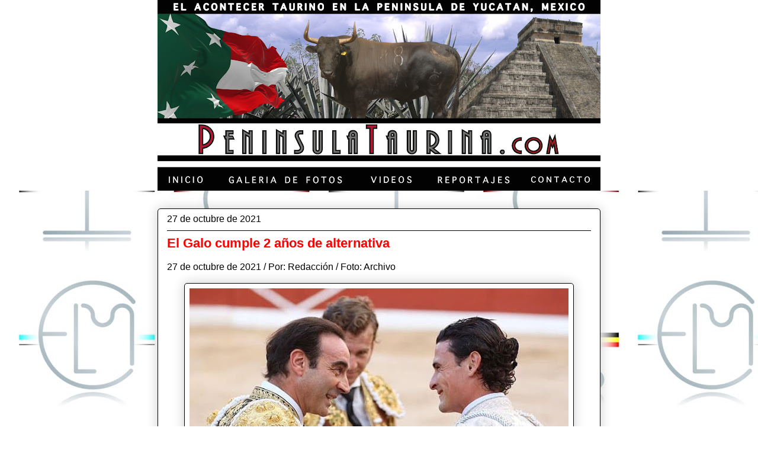

--- FILE ---
content_type: text/html; charset=UTF-8
request_url: http://www.peninsulataurina.com/2021/10/el-galo-cumple-2-anos-de-alternativa.html
body_size: 14241
content:
<!DOCTYPE html>
<html class='v2' dir='ltr' lang='es' xmlns='http://www.w3.org/1999/xhtml' xmlns:b='http://www.google.com/2005/gml/b' xmlns:data='http://www.google.com/2005/gml/data' xmlns:expr='http://www.google.com/2005/gml/expr'>
<head>
<link href='https://www.blogger.com/static/v1/widgets/335934321-css_bundle_v2.css' rel='stylesheet' type='text/css'/>
<meta content='width=1100' name='viewport'/>
<meta content='text/html; charset=UTF-8' http-equiv='Content-Type'/>
<meta content='blogger' name='generator'/>
<link href='http://www.peninsulataurina.com/favicon.ico' rel='icon' type='image/x-icon'/>
<link href='http://www.peninsulataurina.com/2021/10/el-galo-cumple-2-anos-de-alternativa.html' rel='canonical'/>
<!--Can't find substitution for tag [blog.ieCssRetrofitLinks]-->
<link href='https://blogger.googleusercontent.com/img/b/R29vZ2xl/AVvXsEiWiifO7pKgyJWCRE4SaZDRfeYlFl_20oi0aWpmfMozhf6faHLxiaH79uG7ZGTlwwnAROlE6ksNDiZJxMaarDOkcshyv4cvgiZmZw6MqNxINxnwWPZe1RPO3ENxrrE1H93NllXy4EtYlLg/w640-h480/el+galo+700x525+fd.jpg' rel='image_src'/>
<meta content='http://www.peninsulataurina.com/2021/10/el-galo-cumple-2-anos-de-alternativa.html' property='og:url'/>
<meta content='El Galo cumple 2 años de alternativa ' property='og:title'/>
<meta content='27 de octubre de 2021 / Por: Redacción / Foto: Archivo  Hoy se cumple el aniversario número 2 de la alternativa del matador yucateco André L...' property='og:description'/>
<meta content='https://blogger.googleusercontent.com/img/b/R29vZ2xl/AVvXsEiWiifO7pKgyJWCRE4SaZDRfeYlFl_20oi0aWpmfMozhf6faHLxiaH79uG7ZGTlwwnAROlE6ksNDiZJxMaarDOkcshyv4cvgiZmZw6MqNxINxnwWPZe1RPO3ENxrrE1H93NllXy4EtYlLg/w1200-h630-p-k-no-nu/el+galo+700x525+fd.jpg' property='og:image'/>
<title></title>
<style id='page-skin-1' type='text/css'><!--
/*
-----------------------------------------------
Blogger Template Style
Name:     Awesome Inc.
Designer: Tina Chen
URL:      tinachen.org
----------------------------------------------- */
/* Variable definitions
====================
<Variable name="keycolor" description="Main Color" type="color" default="#ffffff"/>
<Group description="Page" selector="body">
<Variable name="body.font" description="Font" type="font"
default="normal normal 13px Arial, Tahoma, Helvetica, FreeSans, sans-serif"/>
<Variable name="body.background.color" description="Background Color" type="color" default="#000000"/>
<Variable name="body.text.color" description="Text Color" type="color" default="#ffffff"/>
</Group>
<Group description="Links" selector=".main-inner">
<Variable name="link.color" description="Link Color" type="color" default="#888888"/>
<Variable name="link.visited.color" description="Visited Color" type="color" default="#444444"/>
<Variable name="link.hover.color" description="Hover Color" type="color" default="#cccccc"/>
</Group>
<Group description="Blog Title" selector=".header h1">
<Variable name="header.font" description="Title Font" type="font"
default="normal bold 40px Arial, Tahoma, Helvetica, FreeSans, sans-serif"/>
<Variable name="header.text.color" description="Title Color" type="color" default="#000000" />
<Variable name="header.background.color" description="Header Background" type="color" default="transparent" />
</Group>
<Group description="Blog Description" selector=".header .description">
<Variable name="description.font" description="Font" type="font"
default="normal normal 14px Arial, Tahoma, Helvetica, FreeSans, sans-serif"/>
<Variable name="description.text.color" description="Text Color" type="color"
default="#000000" />
</Group>
<Group description="Tabs Text" selector=".tabs-inner .widget li a">
<Variable name="tabs.font" description="Font" type="font"
default="normal bold 14px Arial, Tahoma, Helvetica, FreeSans, sans-serif"/>
<Variable name="tabs.text.color" description="Text Color" type="color" default="#000000"/>
<Variable name="tabs.selected.text.color" description="Selected Color" type="color" default="#000000"/>
</Group>
<Group description="Tabs Background" selector=".tabs-outer .PageList">
<Variable name="tabs.background.color" description="Background Color" type="color" default="#141414"/>
<Variable name="tabs.selected.background.color" description="Selected Color" type="color" default="#444444"/>
<Variable name="tabs.border.color" description="Border Color" type="color" default="#000000"/>
</Group>
<Group description="Date Header" selector=".main-inner .widget h2.date-header, .main-inner .widget h2.date-header span">
<Variable name="date.font" description="Font" type="font"
default="normal normal 14px Arial, Tahoma, Helvetica, FreeSans, sans-serif"/>
<Variable name="date.text.color" description="Text Color" type="color" default="#666666"/>
<Variable name="date.border.color" description="Border Color" type="color" default="#000000"/>
</Group>
<Group description="Post Title" selector="h3.post-title, h4, h3.post-title a">
<Variable name="post.title.font" description="Font" type="font"
default="normal bold 22px Arial, Tahoma, Helvetica, FreeSans, sans-serif"/>
<Variable name="post.title.text.color" description="Text Color" type="color" default="#000000"/>
</Group>
<Group description="Post Background" selector=".post">
<Variable name="post.background.color" description="Background Color" type="color" default="#ffffff" />
<Variable name="post.border.color" description="Border Color" type="color" default="#000000" />
<Variable name="post.border.bevel.color" description="Bevel Color" type="color" default="#000000"/>
</Group>
<Group description="Gadget Title" selector="h2">
<Variable name="widget.title.font" description="Font" type="font"
default="normal bold 14px Arial, Tahoma, Helvetica, FreeSans, sans-serif"/>
<Variable name="widget.title.text.color" description="Text Color" type="color" default="#000000"/>
</Group>
<Group description="Gadget Text" selector=".sidebar .widget">
<Variable name="widget.font" description="Font" type="font"
default="normal normal 14px Arial, Tahoma, Helvetica, FreeSans, sans-serif"/>
<Variable name="widget.text.color" description="Text Color" type="color" default="#000000"/>
<Variable name="widget.alternate.text.color" description="Alternate Color" type="color" default="#666666"/>
</Group>
<Group description="Gadget Links" selector=".sidebar .widget">
<Variable name="widget.link.color" description="Link Color" type="color" default="#000000"/>
<Variable name="widget.link.visited.color" description="Visited Color" type="color" default="#000000"/>
<Variable name="widget.link.hover.color" description="Hover Color" type="color" default="#ff0000"/>
</Group>
<Group description="Gadget Background" selector=".sidebar .widget">
<Variable name="widget.background.color" description="Background Color" type="color" default="#141414"/>
<Variable name="widget.border.color" description="Border Color" type="color" default="#222222"/>
<Variable name="widget.border.bevel.color" description="Bevel Color" type="color" default="#000000"/>
</Group>
<Group description="Sidebar Background" selector=".column-left-inner .column-right-inner">
<Variable name="widget.outer.background.color" description="Background Color" type="color" default="transparent" />
</Group>
<Group description="Images" selector=".main-inner">
<Variable name="image.background.color" description="Background Color" type="color" default="transparent"/>
<Variable name="image.border.color" description="Border Color" type="color" default="transparent"/>
</Group>
<Group description="Feed" selector=".blog-feeds">
<Variable name="feed.text.color" description="Text Color" type="color" default="#000000"/>
</Group>
<Group description="Feed Links" selector=".blog-feeds">
<Variable name="feed.link.color" description="Link Color" type="color" default="#000000"/>
<Variable name="feed.link.visited.color" description="Visited Color" type="color" default="#000000"/>
<Variable name="feed.link.hover.color" description="Hover Color" type="color" default="#ff0000"/>
</Group>
<Group description="Pager" selector=".blog-pager">
<Variable name="pager.background.color" description="Background Color" type="color" default="#ffffff" />
</Group>
<Group description="Footer" selector=".footer-outer">
<Variable name="footer.background.color" description="Background Color" type="color" default="#ffffff" />
<Variable name="footer.text.color" description="Text Color" type="color" default="#000000" />
</Group>
<Variable name="title.shadow.spread" description="Title Shadow" type="length" default="-1px" min="-1px" max="100px"/>
<Variable name="body.background" description="Body Background" type="background"
color="#FFFFFF"
default="$(color) none repeat scroll top left"/>
<Variable name="body.background.gradient.cap" description="Body Gradient Cap" type="url"
default="none"/>
<Variable name="body.background.size" description="Body Background Size" type="string" default="auto"/>
<Variable name="tabs.background.gradient" description="Tabs Background Gradient" type="url"
default="none"/>
<Variable name="header.background.gradient" description="Header Background Gradient" type="url" default="none" />
<Variable name="header.padding.top" description="Header Top Padding" type="length" default="22px" min="0" max="100px"/>
<Variable name="header.margin.top" description="Header Top Margin" type="length" default="0" min="0" max="100px"/>
<Variable name="header.margin.bottom" description="Header Bottom Margin" type="length" default="0" min="0" max="100px"/>
<Variable name="widget.padding.top" description="Widget Padding Top" type="length" default="8px" min="0" max="20px"/>
<Variable name="widget.padding.side" description="Widget Padding Side" type="length" default="15px" min="0" max="100px"/>
<Variable name="widget.outer.margin.top" description="Widget Top Margin" type="length" default="0" min="0" max="100px"/>
<Variable name="widget.outer.background.gradient" description="Gradient" type="url" default="none" />
<Variable name="widget.border.radius" description="Gadget Border Radius" type="length" default="0" min="0" max="100px"/>
<Variable name="outer.shadow.spread" description="Outer Shadow Size" type="length" default="0" min="0" max="100px"/>
<Variable name="date.header.border.radius.top" description="Date Header Border Radius Top" type="length" default="0" min="0" max="100px"/>
<Variable name="date.header.position" description="Date Header Position" type="length" default="15px" min="0" max="100px"/>
<Variable name="date.space" description="Date Space" type="length" default="30px" min="0" max="100px"/>
<Variable name="date.position" description="Date Float" type="string" default="static" />
<Variable name="date.padding.bottom" description="Date Padding Bottom" type="length" default="0" min="0" max="100px"/>
<Variable name="date.border.size" description="Date Border Size" type="length" default="0" min="0" max="10px"/>
<Variable name="date.background" description="Date Background" type="background" color="transparent"
default="$(color) none no-repeat scroll top left" />
<Variable name="date.first.border.radius.top" description="Date First top radius" type="length" default="5px" min="0" max="100px"/>
<Variable name="date.last.space.bottom" description="Date Last Space Bottom" type="length"
default="20px" min="0" max="100px"/>
<Variable name="date.last.border.radius.bottom" description="Date Last bottom radius" type="length" default="5px" min="0" max="100px"/>
<Variable name="post.first.padding.top" description="First Post Padding Top" type="length" default="0" min="0" max="100px"/>
<Variable name="image.shadow.spread" description="Image Shadow Size" type="length" default="0" min="0" max="100px"/>
<Variable name="image.border.radius" description="Image Border Radius" type="length" default="0" min="0" max="100px"/>
<Variable name="separator.outdent" description="Separator Outdent" type="length" default="15px" min="0" max="100px"/>
<Variable name="title.separator.border.size" description="Widget Title Border Size" type="length" default="1px" min="0" max="10px"/>
<Variable name="list.separator.border.size" description="List Separator Border Size" type="length" default="1px" min="0" max="10px"/>
<Variable name="shadow.spread" description="Shadow Size" type="length" default="0" min="0" max="100px"/>
<Variable name="startSide" description="Side where text starts in blog language" type="automatic" default="left"/>
<Variable name="endSide" description="Side where text ends in blog language" type="automatic" default="right"/>
<Variable name="date.side" description="Side where date header is placed" type="string" default="right"/>
<Variable name="pager.border.radius.top" description="Pager Border Top Radius" type="length" default="5px" min="0" max="100px"/>
<Variable name="pager.space.top" description="Pager Top Space" type="length" default="1em" min="0" max="20em"/>
<Variable name="footer.background.gradient" description="Background Gradient" type="url" default="none" />
<Variable name="mobile.background.size" description="Mobile Background Size" type="string"
default="auto"/>
<Variable name="mobile.background.overlay" description="Mobile Background Overlay" type="string"
default="transparent none repeat scroll top left"/>
<Variable name="mobile.button.color" description="Mobile Button Color" type="color" default="#ffffff" />
*/
/* Content
----------------------------------------------- */
body {
font: normal normal 16px Arial, Tahoma, Helvetica, FreeSans, sans-serif;
color: #000000;
background: #FFFFFF url(http://3.bp.blogspot.com/-uS-kMxr7UiQ/XxTPXCbQDqI/AAAAAAAAxBg/r3huYRX6GJA0UNiio-YR5o3S1qhTTXP-QCK4BGAYYCw/s0/BeFunky-collage%2Bfondo%2Bcon%2Bhierros%2By%2Blistones%2B1.jpg) repeat scroll bottom left;
}
html body .content-outer {
min-width: 0;
max-width: 100%;
width: 100%;
}
a:link {
text-decoration: none;
color: #000000;
}
a:visited {
text-decoration: none;
color: #000000;
}
a:hover {
text-decoration: underline;
color: #ff0000;
}
.body-fauxcolumn-outer .cap-top {
position: absolute;
z-index: 1;
height: 276px;
width: 100%;
background: transparent none repeat-x scroll top left;
_background-image: none;
}
/* Columns
----------------------------------------------- */
.content-inner {
padding: 0;
}
.header-inner .section {
margin: 0 16px;
}
.tabs-inner .section {
margin: 0 16px;
}
.main-inner {
padding-top: 30px;
}
.main-inner .column-center-inner,
.main-inner .column-left-inner,
.main-inner .column-right-inner {
padding: 0 5px;
}
*+html body .main-inner .column-center-inner {
margin-top: -30px;
}
#layout .main-inner .column-center-inner {
margin-top: 0;
}
/* Header
----------------------------------------------- */
.header-outer {
margin: 0 0 0 0;
background: #ffffff none repeat scroll 0 0;
}
.Header h1 {
font: normal bold 70px Arial, Tahoma, Helvetica, FreeSans, sans-serif;
color: #666666;
text-shadow: 0 0 -1px #000000;
}
.Header h1 a {
color: #666666;
}
.Header .description {
font: normal bold 25px Arial, Tahoma, Helvetica, FreeSans, sans-serif;
color: #666666;
}
.header-inner .Header .titlewrapper,
.header-inner .Header .descriptionwrapper {
padding-left: 0;
padding-right: 0;
margin-bottom: 0;
}
.header-inner .Header .titlewrapper {
padding-top: 22px;
}
/* Tabs
----------------------------------------------- */
.tabs-outer {
overflow: hidden;
position: relative;
background: #000000 url(//www.blogblog.com/1kt/awesomeinc/tabs_gradient_light.png) repeat scroll 0 0;
}
#layout .tabs-outer {
overflow: visible;
}
.tabs-cap-top, .tabs-cap-bottom {
position: absolute;
width: 100%;
border-top: 1px solid #000000;
}
.tabs-cap-bottom {
bottom: 0;
}
.tabs-inner .widget li a {
display: inline-block;
margin: 0;
padding: .6em 1.5em;
font: normal normal 13px Arial, Tahoma, Helvetica, FreeSans, sans-serif;
color: #000000;
border-top: 1px solid #000000;
border-bottom: 1px solid #000000;
border-left: 1px solid #000000;
height: 16px;
line-height: 16px;
}
.tabs-inner .widget li:last-child a {
border-right: 1px solid #000000;
}
.tabs-inner .widget li.selected a, .tabs-inner .widget li a:hover {
background: #000000 url(//www.blogblog.com/1kt/awesomeinc/tabs_gradient_light.png) repeat-x scroll 0 -100px;
color: #000000;
}
/* Headings
----------------------------------------------- */
h2 {
font: normal normal 16px Arial, Tahoma, Helvetica, FreeSans, sans-serif;
color: #000000;
}
/* Widgets
----------------------------------------------- */
.main-inner .section {
margin: 0 27px;
padding: 0;
}
.main-inner .column-left-outer,
.main-inner .column-right-outer {
margin-top: 0;
}
#layout .main-inner .column-left-outer,
#layout .main-inner .column-right-outer {
margin-top: 0;
}
.main-inner .column-left-inner,
.main-inner .column-right-inner {
background: #ffffff none repeat 0 0;
-moz-box-shadow: 0 0 0 rgba(0, 0, 0, .2);
-webkit-box-shadow: 0 0 0 rgba(0, 0, 0, .2);
-goog-ms-box-shadow: 0 0 0 rgba(0, 0, 0, .2);
box-shadow: 0 0 0 rgba(0, 0, 0, .2);
-moz-border-radius: 5px;
-webkit-border-radius: 5px;
-goog-ms-border-radius: 5px;
border-radius: 5px;
}
#layout .main-inner .column-left-inner,
#layout .main-inner .column-right-inner {
margin-top: 0;
}
.sidebar .widget {
font: normal normal 16px Arial, Tahoma, Helvetica, FreeSans, sans-serif;
color: #000000;
}
.sidebar .widget a:link {
color: #000000;
}
.sidebar .widget a:visited {
color: #000000;
}
.sidebar .widget a:hover {
color: #ff0000;
}
.sidebar .widget h2 {
text-shadow: 0 0 -1px #000000;
}
.main-inner .widget {
background-color: #ffffff;
border: 1px solid #000000;
padding: 0 15px 15px;
margin: 20px -16px;
-moz-box-shadow: 0 0 20px rgba(0, 0, 0, .2);
-webkit-box-shadow: 0 0 20px rgba(0, 0, 0, .2);
-goog-ms-box-shadow: 0 0 20px rgba(0, 0, 0, .2);
box-shadow: 0 0 20px rgba(0, 0, 0, .2);
-moz-border-radius: 5px;
-webkit-border-radius: 5px;
-goog-ms-border-radius: 5px;
border-radius: 5px;
}
.main-inner .widget h2 {
margin: 0 -0;
padding: .6em 0 .5em;
border-bottom: 1px solid #ffffff;
}
.footer-inner .widget h2 {
padding: 0 0 .4em;
border-bottom: 1px solid #ffffff;
}
.main-inner .widget h2 + div, .footer-inner .widget h2 + div {
border-top: 1px solid #000000;
padding-top: 8px;
}
.main-inner .widget .widget-content {
margin: 0 -0;
padding: 7px 0 0;
}
.main-inner .widget ul, .main-inner .widget #ArchiveList ul.flat {
margin: -8px -15px 0;
padding: 0;
list-style: none;
}
.main-inner .widget #ArchiveList {
margin: -8px 0 0;
}
.main-inner .widget ul li, .main-inner .widget #ArchiveList ul.flat li {
padding: .5em 15px;
text-indent: 0;
color: #000000;
border-top: 0 solid #000000;
border-bottom: 1px solid #ffffff;
}
.main-inner .widget #ArchiveList ul li {
padding-top: .25em;
padding-bottom: .25em;
}
.main-inner .widget ul li:first-child, .main-inner .widget #ArchiveList ul.flat li:first-child {
border-top: none;
}
.main-inner .widget ul li:last-child, .main-inner .widget #ArchiveList ul.flat li:last-child {
border-bottom: none;
}
.post-body {
position: relative;
}
.main-inner .widget .post-body ul {
padding: 0 2.5em;
margin: .5em 0;
list-style: disc;
}
.main-inner .widget .post-body ul li {
padding: 0.25em 0;
margin-bottom: .25em;
color: #000000;
border: none;
}
.footer-inner .widget ul {
padding: 0;
list-style: none;
}
.widget .zippy {
color: #000000;
}
/* Posts
----------------------------------------------- */
body .main-inner .Blog {
padding: 0;
margin-bottom: 1em;
background-color: transparent;
border: none;
-moz-box-shadow: 0 0 0 rgba(0, 0, 0, 0);
-webkit-box-shadow: 0 0 0 rgba(0, 0, 0, 0);
-goog-ms-box-shadow: 0 0 0 rgba(0, 0, 0, 0);
box-shadow: 0 0 0 rgba(0, 0, 0, 0);
}
.main-inner .section:last-child .Blog:last-child {
padding: 0;
margin-bottom: 1em;
}
.main-inner .widget h2.date-header {
margin: 0 -15px 1px;
padding: 0 0 0 0;
font: normal normal 16px Arial, Tahoma, Helvetica, FreeSans, sans-serif;
color: #000000;
background: transparent none no-repeat scroll top left;
border-top: 0 solid #000000;
border-bottom: 1px solid #ffffff;
-moz-border-radius-topleft: 0;
-moz-border-radius-topright: 0;
-webkit-border-top-left-radius: 0;
-webkit-border-top-right-radius: 0;
border-top-left-radius: 0;
border-top-right-radius: 0;
position: static;
bottom: 100%;
right: 15px;
text-shadow: 0 0 -1px #000000;
}
.main-inner .widget h2.date-header span {
font: normal normal 16px Arial, Tahoma, Helvetica, FreeSans, sans-serif;
display: block;
padding: .5em 15px;
border-left: 0 solid #000000;
border-right: 0 solid #000000;
}
.date-outer {
position: relative;
margin: 30px 0 20px;
padding: 0 15px;
background-color: #ffffff;
border: 1px solid #000000;
-moz-box-shadow: 0 0 20px rgba(0, 0, 0, .2);
-webkit-box-shadow: 0 0 20px rgba(0, 0, 0, .2);
-goog-ms-box-shadow: 0 0 20px rgba(0, 0, 0, .2);
box-shadow: 0 0 20px rgba(0, 0, 0, .2);
-moz-border-radius: 5px;
-webkit-border-radius: 5px;
-goog-ms-border-radius: 5px;
border-radius: 5px;
}
.date-outer:first-child {
margin-top: 0;
}
.date-outer:last-child {
margin-bottom: 20px;
-moz-border-radius-bottomleft: 5px;
-moz-border-radius-bottomright: 5px;
-webkit-border-bottom-left-radius: 5px;
-webkit-border-bottom-right-radius: 5px;
-goog-ms-border-bottom-left-radius: 5px;
-goog-ms-border-bottom-right-radius: 5px;
border-bottom-left-radius: 5px;
border-bottom-right-radius: 5px;
}
.date-posts {
margin: 0 -0;
padding: 0 0;
clear: both;
}
.post-outer, .inline-ad {
border-top: 1px solid #000000;
margin: 0 -0;
padding: 15px 0;
}
.post-outer {
padding-bottom: 10px;
}
.post-outer:first-child {
padding-top: 0;
border-top: none;
}
.post-outer:last-child, .inline-ad:last-child {
border-bottom: none;
}
.post-body {
position: relative;
}
.post-body img {
padding: 8px;
background: #ffffff;
border: 1px solid #000000;
-moz-box-shadow: 0 0 20px rgba(0, 0, 0, .2);
-webkit-box-shadow: 0 0 20px rgba(0, 0, 0, .2);
box-shadow: 0 0 20px rgba(0, 0, 0, .2);
-moz-border-radius: 5px;
-webkit-border-radius: 5px;
border-radius: 5px;
}
h3.post-title, h4 {
font: normal bold 22px Arial, Tahoma, Helvetica, FreeSans, sans-serif;
color: #ff0000;
}
h3.post-title a {
font: normal bold 22px Arial, Tahoma, Helvetica, FreeSans, sans-serif;
color: #ff0000;
}
h3.post-title a:hover {
color: #ff0000;
text-decoration: underline;
}
.post-header {
margin: 0 0 1em;
}
.post-body {
line-height: 1.4;
}
.post-outer h2 {
color: #000000;
}
.post-footer {
margin: 1.5em 0 0;
}
#blog-pager {
padding: 15px;
font-size: 120%;
background-color: #ffffff;
border: 1px solid #000000;
-moz-box-shadow: 0 0 20px rgba(0, 0, 0, .2);
-webkit-box-shadow: 0 0 20px rgba(0, 0, 0, .2);
-goog-ms-box-shadow: 0 0 20px rgba(0, 0, 0, .2);
box-shadow: 0 0 20px rgba(0, 0, 0, .2);
-moz-border-radius: 5px;
-webkit-border-radius: 5px;
-goog-ms-border-radius: 5px;
border-radius: 5px;
-moz-border-radius-topleft: 5px;
-moz-border-radius-topright: 5px;
-webkit-border-top-left-radius: 5px;
-webkit-border-top-right-radius: 5px;
-goog-ms-border-top-left-radius: 5px;
-goog-ms-border-top-right-radius: 5px;
border-top-left-radius: 5px;
border-top-right-radius-topright: 5px;
margin-top: 1em;
}
.blog-feeds, .post-feeds {
margin: 1em 0;
text-align: center;
color: #000000;
}
.blog-feeds a, .post-feeds a {
color: #000000;
}
.blog-feeds a:visited, .post-feeds a:visited {
color: #000000;
}
.blog-feeds a:hover, .post-feeds a:hover {
color: #ff0000;
}
.post-outer .comments {
margin-top: 2em;
}
/* Comments
----------------------------------------------- */
.comments .comments-content .icon.blog-author {
background-repeat: no-repeat;
background-image: url([data-uri]);
}
.comments .comments-content .loadmore a {
border-top: 1px solid #000000;
border-bottom: 1px solid #000000;
}
.comments .continue {
border-top: 2px solid #000000;
}
/* Footer
----------------------------------------------- */
.footer-outer {
margin: -20px 0 -1px;
padding: 20px 0 0;
color: #000000;
overflow: hidden;
}
.footer-fauxborder-left {
border-top: 1px solid #000000;
background: #ffffff none repeat scroll 0 0;
-moz-box-shadow: 0 0 20px rgba(0, 0, 0, .2);
-webkit-box-shadow: 0 0 20px rgba(0, 0, 0, .2);
-goog-ms-box-shadow: 0 0 20px rgba(0, 0, 0, .2);
box-shadow: 0 0 20px rgba(0, 0, 0, .2);
margin: 0 -20px;
}
/* Mobile
----------------------------------------------- */
body.mobile {
background-size: auto;
}
.mobile .body-fauxcolumn-outer {
background: transparent none repeat scroll top left;
}
*+html body.mobile .main-inner .column-center-inner {
margin-top: 0;
}
.mobile .main-inner .widget {
padding: 0 0 15px;
}
.mobile .main-inner .widget h2 + div,
.mobile .footer-inner .widget h2 + div {
border-top: none;
padding-top: 0;
}
.mobile .footer-inner .widget h2 {
padding: 0.5em 0;
border-bottom: none;
}
.mobile .main-inner .widget .widget-content {
margin: 0;
padding: 7px 0 0;
}
.mobile .main-inner .widget ul,
.mobile .main-inner .widget #ArchiveList ul.flat {
margin: 0 -15px 0;
}
.mobile .main-inner .widget h2.date-header {
right: 0;
}
.mobile .date-header span {
padding: 0.4em 0;
}
.mobile .date-outer:first-child {
margin-bottom: 0;
border: 1px solid #000000;
-moz-border-radius-topleft: 5px;
-moz-border-radius-topright: 5px;
-webkit-border-top-left-radius: 5px;
-webkit-border-top-right-radius: 5px;
-goog-ms-border-top-left-radius: 5px;
-goog-ms-border-top-right-radius: 5px;
border-top-left-radius: 5px;
border-top-right-radius: 5px;
}
.mobile .date-outer {
border-color: #000000;
border-width: 0 1px 1px;
}
.mobile .date-outer:last-child {
margin-bottom: 0;
}
.mobile .main-inner {
padding: 0;
}
.mobile .header-inner .section {
margin: 0;
}
.mobile .post-outer, .mobile .inline-ad {
padding: 5px 0;
}
.mobile .tabs-inner .section {
margin: 0 10px;
}
.mobile .main-inner .widget h2 {
margin: 0;
padding: 0;
}
.mobile .main-inner .widget h2.date-header span {
padding: 0;
}
.mobile .main-inner .widget .widget-content {
margin: 0;
padding: 7px 0 0;
}
.mobile #blog-pager {
border: 1px solid transparent;
background: #ffffff none repeat scroll 0 0;
}
.mobile .main-inner .column-left-inner,
.mobile .main-inner .column-right-inner {
background: #ffffff none repeat 0 0;
-moz-box-shadow: none;
-webkit-box-shadow: none;
-goog-ms-box-shadow: none;
box-shadow: none;
}
.mobile .date-posts {
margin: 0;
padding: 0;
}
.mobile .footer-fauxborder-left {
margin: 0;
border-top: inherit;
}
.mobile .main-inner .section:last-child .Blog:last-child {
margin-bottom: 0;
}
.mobile-index-contents {
color: #000000;
}
.mobile .mobile-link-button {
background: #000000 url(//www.blogblog.com/1kt/awesomeinc/tabs_gradient_light.png) repeat scroll 0 0;
}
.mobile-link-button a:link, .mobile-link-button a:visited {
color: #ffffff;
}
.mobile .tabs-inner .PageList .widget-content {
background: transparent;
border-top: 1px solid;
border-color: #000000;
color: #000000;
}
.mobile .tabs-inner .PageList .widget-content .pagelist-arrow {
border-left: 1px solid #000000;
}

--></style>
<style id='template-skin-1' type='text/css'><!--
body {
min-width: 780px;
}
.content-outer, .content-fauxcolumn-outer, .region-inner {
min-width: 780px;
max-width: 780px;
_width: 780px;
}
.main-inner .columns {
padding-left: 0px;
padding-right: 0px;
}
.main-inner .fauxcolumn-center-outer {
left: 0px;
right: 0px;
/* IE6 does not respect left and right together */
_width: expression(this.parentNode.offsetWidth -
parseInt("0px") -
parseInt("0px") + 'px');
}
.main-inner .fauxcolumn-left-outer {
width: 0px;
}
.main-inner .fauxcolumn-right-outer {
width: 0px;
}
.main-inner .column-left-outer {
width: 0px;
right: 100%;
margin-left: -0px;
}
.main-inner .column-right-outer {
width: 0px;
margin-right: -0px;
}
#layout {
min-width: 0;
}
#layout .content-outer {
min-width: 0;
width: 800px;
}
#layout .region-inner {
min-width: 0;
width: auto;
}
body#layout div.add_widget {
padding: 8px;
}
body#layout div.add_widget a {
margin-left: 32px;
}
--></style>
<style>
    body {background-image:url(http\:\/\/3.bp.blogspot.com\/-uS-kMxr7UiQ\/XxTPXCbQDqI\/AAAAAAAAxBg\/r3huYRX6GJA0UNiio-YR5o3S1qhTTXP-QCK4BGAYYCw\/s0\/BeFunky-collage%2Bfondo%2Bcon%2Bhierros%2By%2Blistones%2B1.jpg);}
    
@media (max-width: 200px) { body {background-image:url(http\:\/\/3.bp.blogspot.com\/-uS-kMxr7UiQ\/XxTPXCbQDqI\/AAAAAAAAxBg\/r3huYRX6GJA0UNiio-YR5o3S1qhTTXP-QCK4BGAYYCw\/w200\/BeFunky-collage%2Bfondo%2Bcon%2Bhierros%2By%2Blistones%2B1.jpg);}}
@media (max-width: 400px) and (min-width: 201px) { body {background-image:url(http\:\/\/3.bp.blogspot.com\/-uS-kMxr7UiQ\/XxTPXCbQDqI\/AAAAAAAAxBg\/r3huYRX6GJA0UNiio-YR5o3S1qhTTXP-QCK4BGAYYCw\/w400\/BeFunky-collage%2Bfondo%2Bcon%2Bhierros%2By%2Blistones%2B1.jpg);}}
@media (max-width: 800px) and (min-width: 401px) { body {background-image:url(http\:\/\/3.bp.blogspot.com\/-uS-kMxr7UiQ\/XxTPXCbQDqI\/AAAAAAAAxBg\/r3huYRX6GJA0UNiio-YR5o3S1qhTTXP-QCK4BGAYYCw\/w800\/BeFunky-collage%2Bfondo%2Bcon%2Bhierros%2By%2Blistones%2B1.jpg);}}
@media (max-width: 1200px) and (min-width: 801px) { body {background-image:url(http\:\/\/3.bp.blogspot.com\/-uS-kMxr7UiQ\/XxTPXCbQDqI\/AAAAAAAAxBg\/r3huYRX6GJA0UNiio-YR5o3S1qhTTXP-QCK4BGAYYCw\/w1200\/BeFunky-collage%2Bfondo%2Bcon%2Bhierros%2By%2Blistones%2B1.jpg);}}
/* Last tag covers anything over one higher than the previous max-size cap. */
@media (min-width: 1201px) { body {background-image:url(http\:\/\/3.bp.blogspot.com\/-uS-kMxr7UiQ\/XxTPXCbQDqI\/AAAAAAAAxBg\/r3huYRX6GJA0UNiio-YR5o3S1qhTTXP-QCK4BGAYYCw\/w1600\/BeFunky-collage%2Bfondo%2Bcon%2Bhierros%2By%2Blistones%2B1.jpg);}}
  </style>
<link href='https://www.blogger.com/dyn-css/authorization.css?targetBlogID=5005211221311887202&amp;zx=f386281b-99dd-4a4d-a589-bb4da8576a7c' media='none' onload='if(media!=&#39;all&#39;)media=&#39;all&#39;' rel='stylesheet'/><noscript><link href='https://www.blogger.com/dyn-css/authorization.css?targetBlogID=5005211221311887202&amp;zx=f386281b-99dd-4a4d-a589-bb4da8576a7c' rel='stylesheet'/></noscript>
<meta name='google-adsense-platform-account' content='ca-host-pub-1556223355139109'/>
<meta name='google-adsense-platform-domain' content='blogspot.com'/>

</head>
<body class='loading'>
<div class='body-fauxcolumns'>
<div class='fauxcolumn-outer body-fauxcolumn-outer'>
<div class='cap-top'>
<div class='cap-left'></div>
<div class='cap-right'></div>
</div>
<div class='fauxborder-left'>
<div class='fauxborder-right'></div>
<div class='fauxcolumn-inner'>
</div>
</div>
<div class='cap-bottom'>
<div class='cap-left'></div>
<div class='cap-right'></div>
</div>
</div>
</div>
<div class='content'>
<div class='content-fauxcolumns'>
<div class='fauxcolumn-outer content-fauxcolumn-outer'>
<div class='cap-top'>
<div class='cap-left'></div>
<div class='cap-right'></div>
</div>
<div class='fauxborder-left'>
<div class='fauxborder-right'></div>
<div class='fauxcolumn-inner'>
</div>
</div>
<div class='cap-bottom'>
<div class='cap-left'></div>
<div class='cap-right'></div>
</div>
</div>
</div>
<div class='content-outer'>
<div class='content-cap-top cap-top'>
<div class='cap-left'></div>
<div class='cap-right'></div>
</div>
<div class='fauxborder-left content-fauxborder-left'>
<div class='fauxborder-right content-fauxborder-right'></div>
<div class='content-inner'>
<header>
<div class='header-outer'>
<div class='header-cap-top cap-top'>
<div class='cap-left'></div>
<div class='cap-right'></div>
</div>
<div class='fauxborder-left header-fauxborder-left'>
<div class='fauxborder-right header-fauxborder-right'></div>
<div class='region-inner header-inner'>
<div class='header section' id='header' name='Cabecera'><div class='widget Header' data-version='1' id='Header1'>
<div id='header-inner'>
<a href='http://www.peninsulataurina.com/' style='display: block'>
<img alt='PeninsulaTaurina.com ' height='322px; ' id='Header1_headerimg' src='https://blogger.googleusercontent.com/img/a/AVvXsEh3Z-iFRkuR7UkN28bQNjzMJp-ChRJUxqi147HYmVcTNwbIOmp8QVlHQ4vInShAKb4u2hjambcMCHuJ0d-Mkbd9QZ63Eh59jtphjulG8hqpxYBMECYr-CVR9-FeuUXesMIYFN6LX3jPhfVxf2pWd8B9Qi_Vo4Cmb883ES8ho6G-n8jtBEMMhN0CqDhHVXY=s748' style='display: block' width='748px; '/>
</a>
</div>
</div></div>
</div>
</div>
<div class='header-cap-bottom cap-bottom'>
<div class='cap-left'></div>
<div class='cap-right'></div>
</div>
</div>
</header>
<div class='tabs-outer'>
<div class='tabs-cap-top cap-top'>
<div class='cap-left'></div>
<div class='cap-right'></div>
</div>
<div class='fauxborder-left tabs-fauxborder-left'>
<div class='fauxborder-right tabs-fauxborder-right'></div>
<div class='region-inner tabs-inner'>
<div class='tabs no-items section' id='crosscol' name='Multicolumnas'></div>
<div class='tabs no-items section' id='crosscol-overflow' name='Cross-Column 2'></div>
</div>
</div>
<div class='tabs-cap-bottom cap-bottom'>
<div class='cap-left'></div>
<div class='cap-right'></div>
</div>
</div>
<div class='main-outer'>
<div class='main-cap-top cap-top'>
<div class='cap-left'></div>
<div class='cap-right'></div>
</div>
<div class='fauxborder-left main-fauxborder-left'>
<div class='fauxborder-right main-fauxborder-right'></div>
<div class='region-inner main-inner'>
<div class='columns fauxcolumns'>
<div class='fauxcolumn-outer fauxcolumn-center-outer'>
<div class='cap-top'>
<div class='cap-left'></div>
<div class='cap-right'></div>
</div>
<div class='fauxborder-left'>
<div class='fauxborder-right'></div>
<div class='fauxcolumn-inner'>
</div>
</div>
<div class='cap-bottom'>
<div class='cap-left'></div>
<div class='cap-right'></div>
</div>
</div>
<div class='fauxcolumn-outer fauxcolumn-left-outer'>
<div class='cap-top'>
<div class='cap-left'></div>
<div class='cap-right'></div>
</div>
<div class='fauxborder-left'>
<div class='fauxborder-right'></div>
<div class='fauxcolumn-inner'>
</div>
</div>
<div class='cap-bottom'>
<div class='cap-left'></div>
<div class='cap-right'></div>
</div>
</div>
<div class='fauxcolumn-outer fauxcolumn-right-outer'>
<div class='cap-top'>
<div class='cap-left'></div>
<div class='cap-right'></div>
</div>
<div class='fauxborder-left'>
<div class='fauxborder-right'></div>
<div class='fauxcolumn-inner'>
</div>
</div>
<div class='cap-bottom'>
<div class='cap-left'></div>
<div class='cap-right'></div>
</div>
</div>
<!-- corrects IE6 width calculation -->
<div class='columns-inner'>
<div class='column-center-outer'>
<div class='column-center-inner'>
<div class='main section' id='main' name='Principal'><div class='widget Blog' data-version='1' id='Blog1'>
<div class='blog-posts hfeed'>

          <div class="date-outer">
        
<h2 class='date-header'><span>27 de octubre de 2021</span></h2>

          <div class="date-posts">
        
<div class='post-outer'>
<div class='post hentry uncustomized-post-template' itemprop='blogPost' itemscope='itemscope' itemtype='http://schema.org/BlogPosting'>
<meta content='https://blogger.googleusercontent.com/img/b/R29vZ2xl/AVvXsEiWiifO7pKgyJWCRE4SaZDRfeYlFl_20oi0aWpmfMozhf6faHLxiaH79uG7ZGTlwwnAROlE6ksNDiZJxMaarDOkcshyv4cvgiZmZw6MqNxINxnwWPZe1RPO3ENxrrE1H93NllXy4EtYlLg/w640-h480/el+galo+700x525+fd.jpg' itemprop='image_url'/>
<meta content='5005211221311887202' itemprop='blogId'/>
<meta content='6955208886123788842' itemprop='postId'/>
<a name='6955208886123788842'></a>
<h3 class='post-title entry-title' itemprop='name'>
El Galo cumple 2 años de alternativa 
</h3>
<div class='post-header'>
<div class='post-header-line-1'></div>
</div>
<div class='post-body entry-content' id='post-body-6955208886123788842' itemprop='description articleBody'>
<p>27 de octubre de 2021 / Por: Redacción / Foto: Archivo&nbsp;</p><div class="separator" style="clear: both; text-align: center;"><a href="https://blogger.googleusercontent.com/img/b/R29vZ2xl/AVvXsEiWiifO7pKgyJWCRE4SaZDRfeYlFl_20oi0aWpmfMozhf6faHLxiaH79uG7ZGTlwwnAROlE6ksNDiZJxMaarDOkcshyv4cvgiZmZw6MqNxINxnwWPZe1RPO3ENxrrE1H93NllXy4EtYlLg/s700/el+galo+700x525+fd.jpg" style="margin-left: 1em; margin-right: 1em;"><img alt="Foto: Archivo" border="0" data-original-height="525" data-original-width="700" height="480" src="https://blogger.googleusercontent.com/img/b/R29vZ2xl/AVvXsEiWiifO7pKgyJWCRE4SaZDRfeYlFl_20oi0aWpmfMozhf6faHLxiaH79uG7ZGTlwwnAROlE6ksNDiZJxMaarDOkcshyv4cvgiZmZw6MqNxINxnwWPZe1RPO3ENxrrE1H93NllXy4EtYlLg/w640-h480/el+galo+700x525+fd.jpg" title="Foto: Archivo" width="640" /></a></div><div><br /></div><div style="text-align: justify;">Hoy se cumple el aniversario número 2 de la alternativa del matador yucateco <b>André Lagravere "El</b> <b>Galo"</b>, doctorado que recibió un 27 de octubre de 2019, en la Plaza de Toros "Mérida" de la capital yucateca, efeméride que hoy recordamos a través de este breve texto de semblanza.&nbsp;</div><div style="text-align: justify;"><br /></div><div><span><a name="more"></a></span><div style="text-align: justify;"><b>André Lagravere "El Galo"</b>&nbsp;recibió la alternativa de manos de la figura española&nbsp;<b>Enrique Ponce</b>, en tanto que como testigo estuvo&nbsp;<b>Octavio García "El Payo"</b>. El toro de la ceremonia se llamó&nbsp;<b>"Altivo"</b>, perteneciente a la afamada ganadería de&nbsp;<b>Fernando de la Mora</b>.&nbsp;</div><div style="text-align: justify;"><b><br /></b></div><div style="text-align: justify;"><b>André Lagravere "El Galo"&nbsp;</b>nació el 12 de julio de 1999 en Mérida, Yucatán. Debutó como novillero con picadores el 1 de enero de 2014 en Gómez Palacio, Durango. Alternó con&nbsp;<b>Gerardo Solís</b>,&nbsp;<b>Abraham</b>&nbsp;<b>Marín</b>, y&nbsp;<b>Gloria Emma García</b>, con novillos de<b>&nbsp;Orrante</b>.&nbsp;</div><div style="text-align: justify;"><br /></div><div style="text-align: justify;">Se presentó en la Plaza de Toros México el 16 de agosto de 2015 con el novillo&nbsp;<b>"Dante"</b>, de la ganadería de<b>&nbsp;De Santiago</b>. Alternó con&nbsp;<b>José Zavala</b>&nbsp;y&nbsp;<b>Rafael Serna</b>.&nbsp;</div><div style="text-align: justify;"><br /></div><div style="text-align: justify;">Se presentó en la Real Maestranza de Caballería de Sevilla, España, el 14 de julio de 2016. Alternó con&nbsp;<b>Juan Márquez</b>, y&nbsp;<b>Jesús Muñoz</b>, con novillos del hierro de&nbsp;<b>La Quinta</b>.&nbsp;</div><div style="text-align: justify;"><br /></div><div style="text-align: justify;">Debutó con caballos en Europa toreando específicamente en la localidad de Vergéze, región de Laujuedoc-Rosellón, Francia, el 2 de abril de 2017. Alternó con&nbsp;<b>Miguel Ángel Pacheco</b>, y&nbsp;<b>Adrien Salenc</b>, con novillos de la ganadería francesa de&nbsp;<b>Hermanos&nbsp;Jalabert</b>.&nbsp;</div><div style="text-align: justify;"><br /></div><div style="text-align: justify;">Debutó en Las Ventas de Madrid, el 27 de julio de 2018 con el novillo&nbsp;<b>"Jabonoso"&nbsp;</b>de la ganadería de&nbsp;<b>La Venta del Puerto</b>. Alternó con&nbsp;<b>Alejandro Gardel</b>&nbsp;y&nbsp;<b>David Salvador</b>.&nbsp;</div><div style="text-align: justify;"><br /></div><div style="text-align: justify;">Recibió la alternativa en la Plaza Mérida el 27 de octubre de 2019, de manos de<b> Enrique Ponce</b>, en tanto que como testigo estuvo <b>Octavio García "El Payo"</b>. El toro de la ceremonia se llamó <b>"Altivo"</b>, perteneciente a la ganadería de <b>Fernando de la Mora</b>.&nbsp;</div><div style="text-align: justify;"><br /></div><div style="text-align: justify;">Confirmó su doctorado en la Plaza México el 8 de diciembre de 2019, de manos del francés&nbsp;<b>Sebastián Castella</b>, en tanto que como testigos estuvieron el español&nbsp;<b>Paco Ureña</b>&nbsp;y el mexicano&nbsp;<b>Octavio García "El Payo"</b>. El toro de la ceremonia se llamó&nbsp;<b>"Capitán"</b>&nbsp;de&nbsp;<b>Xajay</b>.&nbsp;&nbsp;</div><p></p></div>
<div style='clear: both;'></div>
</div>
<div class='post-footer'>
<div class='post-footer-line post-footer-line-1'>
<span class='post-author vcard'>
Publicado por: 
<span class='fn' itemprop='author' itemscope='itemscope' itemtype='http://schema.org/Person'>
<span itemprop='name'>PeninsulaTaurina.com    </span>
</span>
</span>
<span class='post-timestamp'>
</span>
<span class='post-comment-link'>
</span>
<span class='post-icons'>
<span class='item-action'>
<a href='https://www.blogger.com/email-post/5005211221311887202/6955208886123788842' title='Enviar entrada por correo electrónico'>
<img alt='' class='icon-action' height='13' src='https://resources.blogblog.com/img/icon18_email.gif' width='18'/>
</a>
</span>
</span>
<div class='post-share-buttons goog-inline-block'>
<a class='goog-inline-block share-button sb-email' href='https://www.blogger.com/share-post.g?blogID=5005211221311887202&postID=6955208886123788842&target=email' target='_blank' title='Enviar por correo electrónico'><span class='share-button-link-text'>Enviar por correo electrónico</span></a><a class='goog-inline-block share-button sb-blog' href='https://www.blogger.com/share-post.g?blogID=5005211221311887202&postID=6955208886123788842&target=blog' onclick='window.open(this.href, "_blank", "height=270,width=475"); return false;' target='_blank' title='Escribe un blog'><span class='share-button-link-text'>Escribe un blog</span></a><a class='goog-inline-block share-button sb-twitter' href='https://www.blogger.com/share-post.g?blogID=5005211221311887202&postID=6955208886123788842&target=twitter' target='_blank' title='Compartir en X'><span class='share-button-link-text'>Compartir en X</span></a><a class='goog-inline-block share-button sb-facebook' href='https://www.blogger.com/share-post.g?blogID=5005211221311887202&postID=6955208886123788842&target=facebook' onclick='window.open(this.href, "_blank", "height=430,width=640"); return false;' target='_blank' title='Compartir con Facebook'><span class='share-button-link-text'>Compartir con Facebook</span></a><a class='goog-inline-block share-button sb-pinterest' href='https://www.blogger.com/share-post.g?blogID=5005211221311887202&postID=6955208886123788842&target=pinterest' target='_blank' title='Compartir en Pinterest'><span class='share-button-link-text'>Compartir en Pinterest</span></a>
</div>
</div>
<div class='post-footer-line post-footer-line-2'>
<span class='post-labels'>
</span>
</div>
<div class='post-footer-line post-footer-line-3'>
<span class='post-location'>
</span>
</div>
</div>
</div>
<div class='comments' id='comments'>
<a name='comments'></a>
</div>
</div>

        </div></div>
      
</div>
<div class='clear'></div>
<div class='post-feeds'>
</div>
</div></div>
</div>
</div>
<div class='column-left-outer'>
<div class='column-left-inner'>
<aside>
</aside>
</div>
</div>
<div class='column-right-outer'>
<div class='column-right-inner'>
<aside>
</aside>
</div>
</div>
</div>
<div style='clear: both'></div>
<!-- columns -->
</div>
<!-- main -->
</div>
</div>
<div class='main-cap-bottom cap-bottom'>
<div class='cap-left'></div>
<div class='cap-right'></div>
</div>
</div>
<footer>
<div class='footer-outer'>
<div class='footer-cap-top cap-top'>
<div class='cap-left'></div>
<div class='cap-right'></div>
</div>
<div class='fauxborder-left footer-fauxborder-left'>
<div class='fauxborder-right footer-fauxborder-right'></div>
<div class='region-inner footer-inner'>
<div class='foot section' id='footer-1'><div class='widget HTML' data-version='1' id='HTML2'>
<div class='widget-content'>
<script src="https://ajax.googleapis.com/ajax/libs/jquery/3.6.0/jquery.min.js"></script>
<script type="text/javascript">var scrolltotop={setting:{startline:100,scrollto:0,scrollduration:1e3,fadeduration:[500,100]},controlHTML:'<img src="https://lh3.googleusercontent.com/pw/AM-JKLWlZE0uMTzS_Pm4db102tifZTENruVWpirDaB8N5sTLagxkOtyWhh-Cl8l5M-SAag4_kWoESlD72uu_zqf0nZE4xwK7Pbn-33d5mjiBoBIqFxhKrOTiSPwj9jF6Z0hhawnnvCXfNgqC_GCNUK88S9A=s45-no" />',controlattrs:{offsetx:5,offsety:5},anchorkeyword:"#top",state:{isvisible:!1,shouldvisible:!1},scrollup:function(){this.cssfixedsupport||this.$control.css({opacity:0});var t=isNaN(this.setting.scrollto)?this.setting.scrollto:parseInt(this.setting.scrollto);t="string"==typeof t&&1==jQuery("#"+t).length?jQuery("#"+t).offset().top:0,this.$body.animate({scrollTop:t},this.setting.scrollduration)},keepfixed:function(){var t=jQuery(window),o=t.scrollLeft()+t.width()-this.$control.width()-this.controlattrs.offsetx,s=t.scrollTop()+t.height()-this.$control.height()-this.controlattrs.offsety;this.$control.css({left:o+"px",top:s+"px"})},togglecontrol:function(){var t=jQuery(window).scrollTop();this.cssfixedsupport||this.keepfixed(),this.state.shouldvisible=t>=this.setting.startline?!0:!1,this.state.shouldvisible&&!this.state.isvisible?(this.$control.stop().animate({opacity:1},this.setting.fadeduration[0]),this.state.isvisible=!0):0==this.state.shouldvisible&&this.state.isvisible&&(this.$control.stop().animate({opacity:0},this.setting.fadeduration[1]),this.state.isvisible=!1)},init:function(){jQuery(document).ready(function(t){var o=scrolltotop,s=document.all;o.cssfixedsupport=!s||s&&"CSS1Compat"==document.compatMode&&window.XMLHttpRequest,o.$body=t(window.opera?"CSS1Compat"==document.compatMode?"html":"body":"html,body"),o.$control=t('<div id="topcontrol">'+o.controlHTML+"</div>").css({position:o.cssfixedsupport?"fixed":"absolute",bottom:o.controlattrs.offsety,right:o.controlattrs.offsetx,opacity:0,cursor:"pointer"}).attr({title:"Scroll to Top"}).click(function(){return o.scrollup(),!1}).appendTo("body"),document.all&&!window.XMLHttpRequest&&""!=o.$control.text()&&o.$control.css({width:o.$control.width()}),o.togglecontrol(),t('a[href="'+o.anchorkeyword+'"]').click(function(){return o.scrollup(),!1}),t(window).bind("scroll resize",function(t){o.togglecontrol()})})}};scrolltotop.init();</script>
<noscript>Not seeing a <a href="https://www.scrolltotop.com/">Scroll to Top Button</a>? Go to our FAQ page for more info.</noscript>
</div>
<div class='clear'></div>
</div><div class='widget HTML' data-version='1' id='HTML3'>
<h2 class='title'>Síguenos en Nuestras Redes Sociales | Sólo Haz Click o Pincha y Recibirás Toda la Información</h2>
<div class='widget-content'>
<a href="https://www.facebook.com/PeninsulaTaurina2012" target="_blank"><img alt="Síguenos en nuestra página oficial de Facebook" height="60" width="60" src="https://blogger.googleusercontent.com/img/b/R29vZ2xl/AVvXsEir-hYbjklk67MRI8rpD8j3OkA7DCFukkdVLppxNU1s6efZXgW_NtAVQFoykzD_RGHa8tBjsIQUzar2r-VAzidD9Ov8SZUvgxAIyfDhqfDsvmJ1GW-kvZVd1lVUlK-FdGcJEq4J4VE-AXQ/s1600/facebook2.png" title="Síguenos en nuestra página oficial de Facebook"/></a>

<a href="https://twitter.com/P_Taurina" target="_blank"><img alt="Síguenos en nuestra página oficial de Twitter" height="60" width="60" src="https://blogger.googleusercontent.com/img/b/R29vZ2xl/AVvXsEgHiXhvHZOp1VuoGoi1d9BC1t_JN9yEP45iX7wL0yDg7JDZX59l2UlDLE5v-VaNxTm2-Qpy4wSmhq8U55dvoqS-h7Mwbjfd-Keyr5pbOb-uizruuNCu06dJRbY5iscmjEsx596SruW7IAM/s1600/twitter.png" title="Síguenos en nuestra página oficial de Twitter"/></a>

<a href="https://www.pinterest.com.mx/peninsulataurina/_created/" target="_blank"><img alt="Síguenos en nuestra página oficial de Pinterest" height="60" width="60" src="https://blogger.googleusercontent.com/img/b/R29vZ2xl/AVvXsEhA4O7suF5I0NM7JCjVg6tpDhlgUNTG5SKK2AKyZPvKUWQCx7l0MUAdp7j17fwL0-RfSqum5qyCgT-K6085HNznpSpqJmEjiX8RIiRy8L0qZuulnddl2jiiCACNICJnmJr33-1Lk-mr8X0/s1600/pinterest.png" title="Síguenos en nuestra página oficial de Pinterest"/></a>

<a href="https://www.instagram.com/peninsulataurina/?hl=es" target="_blank"><img alt="Síguenos en nuestra página oficial de Instagram" height="60" width="60" src="https://blogger.googleusercontent.com/img/b/R29vZ2xl/AVvXsEgYg5is-45pR0DSc00w2524VyPrMJD3yOgxXBzJ4j2A89W6i1ZVR8sCdtNi8O8L09HfuVLtKMk2-s1EE54Kz2sX4eIBI3AVQN5greASdKfsH36jf5t5MUJKxKiLSaFPb4trtZHZy9tGEc0/s1600/instagram.png" title="Síguenos en nuestra página oficial de Instagram"/></a>

<a href="https://www.youtube.com/@PeninsulaTaurina-1468/featured" target="_blank"><img alt="Síguenos en nuestro primer canal oficial de YouTube" height="60" width="60" src="https://blogger.googleusercontent.com/img/b/R29vZ2xl/AVvXsEgQVUdtNOub3SWIsDJKc9UXbffq066CLq34K9zy0opqvth_AAmvR5l8ZSlnLFnlGpk5L1Lk-6M2eLU4N5OcLZaDXSN6Z6YAzdCi4S3NmBd8cxTScEOELv7bNOf60Si8VNBIpHqh-3nsaeU/s1600/youtube2.png" title="Síguenos en nuestro primer canal oficial de YouTube"/></a>

<a href="https://t.me/PeninsulaTaurina2012" target="_blank"><img alt="Síguenos en nuestro canal oficial de Telegram" height="60" width="60" src="https://blogger.googleusercontent.com/img/b/R29vZ2xl/AVvXsEighfQfGa_D08bjP4Aot0hA_T1oB-gwDIXsibRYj4dENT-oxMbMnwUnClYU9HCEapnLzGYGgYPFi4hMQ0MJCYCEVL5EddUq_TsbuDCwwUqs4DifkTz5nFfay2naq7jC0JvcVzwvMgxjXGM/s1600/telegram.png" title="Síguenos en nuestro canal oficial de Telegram"/></a>

<a href="https://chat.whatsapp.com/L9iHFxQSMQuIjM80WYdXsI" target="_blank"><img alt="Síguenos en nuestro grupo oficial de WhatsApp" height="60" width="60" src="https://blogger.googleusercontent.com/img/b/R29vZ2xl/AVvXsEil4SpKMMfExbSRvv33RsSMYD3w3UK3G56JZ6oRTV7UoQCAWrv4xciUQetJsjWodWBQAy8foRZzFUEx-_JxwgXPPXMRv4265BZ8V85ov6ic_lj1oU8FkP6x806ZxOCkaMuIkomOJ2o7mcc/s1600/whatsapp.png" title="Síguenos en nuestro grupo oficial de WhatsApp"/></a>

<a href="https://www.linkedin.com/company/peninsulataurina-com/posts/?feedView=all&viewAsMember=true" target="_blank"><img loading="lazy" alt="Síguenos en nuestra página oficial de Linkedin" height="60" width="60" src="https://blogger.googleusercontent.com/img/b/R29vZ2xl/AVvXsEjeFg2IFwytDEJOLhnfsk6DDF9hW_XOGTWj_C5XL32hojxOfNnaXMevZxlBSAC54YUf-pgEfHCkUZJPgn-9s1z9SBO_c0scRkYzORX9TC2JTXan6HrtDINXAgWcUrXgS5LCB9AJQf_ZFMQ/s1600/linkedin.png" title="Síguenos en nuestra página oficial de Linkedin"/></a> 

<a href="https://www.youtube.com/@PeninsulaTaurinaTV-8904/featured" target="_blank"><img decoding="async" loading="lazy" alt="Síguenos en nuestro segundo canal oficial de YouTube" height="60" width="60" src="https://blogger.googleusercontent.com/img/b/R29vZ2xl/AVvXsEio_sgZcvWBX7x8B3y2X892LlX99iIzelndlr7OdjnU-tBXJQA-u1R4pFkl_1Q5KojZPfeGjFVcHziHkKKvESQWX2vlSERppsznN8jbTAHxhztEMN-RXm82UpM9Ju5uz65UmdmXNgQrdao/s1600/youtube.png" title="Síguenos en nuestro segundo canal oficial de YouTube"/></a> 

<a href="https://www.facebook.com/groups/854766947993309" target="_blank"><img decoding="async" loading="lazy" alt="Síguenos en nuestro grupo oficial de Facebook" height="60" width="60" src="https://blogger.googleusercontent.com/img/b/R29vZ2xl/AVvXsEiya0WAKlyobxIxYq0OuPpyJuwk8upD92lrk1Hywy8T82CLteCWLHHPAXEt_NZtYNkrUJ9zmYurZ4VOFPIk7VU4EoWdC3M2nOeSyHBXYVQj4k00R3lCSF4kZk_RdIjA5wp_DMCAidoChHA/s1600/facebook.png" title="Síguenos en nuestro grupo oficial de Facebook"/></a>

<a href="https://whatsapp.com/channel/0029VaA7DWs2UPBDFxsWSQ18" target="_blank"><img decoding="async" alt="Síguenos en nuestro canal oficial de WhatsApp" height="60" width="60" src="https://blogger.googleusercontent.com/img/b/R29vZ2xl/AVvXsEil4SpKMMfExbSRvv33RsSMYD3w3UK3G56JZ6oRTV7UoQCAWrv4xciUQetJsjWodWBQAy8foRZzFUEx-_JxwgXPPXMRv4265BZ8V85ov6ic_lj1oU8FkP6x806ZxOCkaMuIkomOJ2o7mcc/s1600/whatsapp.png" title="Síguenos en nuestro canal oficial de WhatsApp"/></a>
</div>
<div class='clear'></div>
</div><div class='widget HTML' data-version='1' id='HTML1'>
<h2 class='title'>PeninsulaTaurina.com | Director General: Mauricio Perera | Diario Digital de Información Taurina</h2>
<div class='widget-content'>
Derechos Reservados &#169; 2026 | Contacto: <a href="/cdn-cgi/l/email-protection" class="__cf_email__" data-cfemail="cebeaba0a7a0bdbba2afbaafbbbca7a0af8ea9a3afa7a2e0ada1a3">[email&#160;protected]</a> | Mérida, Yucatán, México
</div>
<div class='clear'></div>
</div></div>
<!-- outside of the include in order to lock Attribution widget -->
<div class='foot no-items section' id='footer-3' name='Pie de página'></div>
</div>
</div>
<div class='footer-cap-bottom cap-bottom'>
<div class='cap-left'></div>
<div class='cap-right'></div>
</div>
</div>
</footer>
<!-- content -->
</div>
</div>
<div class='content-cap-bottom cap-bottom'>
<div class='cap-left'></div>
<div class='cap-right'></div>
</div>
</div>
</div>
<script data-cfasync="false" src="/cdn-cgi/scripts/5c5dd728/cloudflare-static/email-decode.min.js"></script><script type='text/javascript'>
    window.setTimeout(function() {
        document.body.className = document.body.className.replace('loading', '');
      }, 10);
  </script>

<script type="text/javascript" src="https://www.blogger.com/static/v1/widgets/2028843038-widgets.js"></script>
<script type='text/javascript'>
window['__wavt'] = 'AOuZoY4zUpIvbvfe3fAPCmpKmeWMKaQlrA:1769076306739';_WidgetManager._Init('//www.blogger.com/rearrange?blogID\x3d5005211221311887202','//www.peninsulataurina.com/2021/10/el-galo-cumple-2-anos-de-alternativa.html','5005211221311887202');
_WidgetManager._SetDataContext([{'name': 'blog', 'data': {'blogId': '5005211221311887202', 'title': 'PeninsulaTaurina.com ', 'url': 'http://www.peninsulataurina.com/2021/10/el-galo-cumple-2-anos-de-alternativa.html', 'canonicalUrl': 'http://www.peninsulataurina.com/2021/10/el-galo-cumple-2-anos-de-alternativa.html', 'homepageUrl': 'http://www.peninsulataurina.com/', 'searchUrl': 'http://www.peninsulataurina.com/search', 'canonicalHomepageUrl': 'http://www.peninsulataurina.com/', 'blogspotFaviconUrl': 'http://www.peninsulataurina.com/favicon.ico', 'bloggerUrl': 'https://www.blogger.com', 'hasCustomDomain': true, 'httpsEnabled': false, 'enabledCommentProfileImages': true, 'gPlusViewType': 'FILTERED_POSTMOD', 'adultContent': false, 'analyticsAccountNumber': '', 'encoding': 'UTF-8', 'locale': 'es', 'localeUnderscoreDelimited': 'es', 'languageDirection': 'ltr', 'isPrivate': false, 'isMobile': false, 'isMobileRequest': false, 'mobileClass': '', 'isPrivateBlog': false, 'isDynamicViewsAvailable': false, 'feedLinks': '\n', 'meTag': '', 'adsenseHostId': 'ca-host-pub-1556223355139109', 'adsenseHasAds': false, 'adsenseAutoAds': false, 'boqCommentIframeForm': true, 'loginRedirectParam': '', 'view': '', 'dynamicViewsCommentsSrc': '//www.blogblog.com/dynamicviews/4224c15c4e7c9321/js/comments.js', 'dynamicViewsScriptSrc': '//www.blogblog.com/dynamicviews/6e0d22adcfa5abea', 'plusOneApiSrc': 'https://apis.google.com/js/platform.js', 'disableGComments': true, 'interstitialAccepted': false, 'sharing': {'platforms': [{'name': 'Obtener enlace', 'key': 'link', 'shareMessage': 'Obtener enlace', 'target': ''}, {'name': 'Facebook', 'key': 'facebook', 'shareMessage': 'Compartir en Facebook', 'target': 'facebook'}, {'name': 'Escribe un blog', 'key': 'blogThis', 'shareMessage': 'Escribe un blog', 'target': 'blog'}, {'name': 'X', 'key': 'twitter', 'shareMessage': 'Compartir en X', 'target': 'twitter'}, {'name': 'Pinterest', 'key': 'pinterest', 'shareMessage': 'Compartir en Pinterest', 'target': 'pinterest'}, {'name': 'Correo electr\xf3nico', 'key': 'email', 'shareMessage': 'Correo electr\xf3nico', 'target': 'email'}], 'disableGooglePlus': true, 'googlePlusShareButtonWidth': 0, 'googlePlusBootstrap': '\x3cscript type\x3d\x22text/javascript\x22\x3ewindow.___gcfg \x3d {\x27lang\x27: \x27es\x27};\x3c/script\x3e'}, 'hasCustomJumpLinkMessage': true, 'jumpLinkMessage': 'Continuar leyendo \xbb', 'pageType': 'item', 'postId': '6955208886123788842', 'postImageThumbnailUrl': 'https://blogger.googleusercontent.com/img/b/R29vZ2xl/AVvXsEiWiifO7pKgyJWCRE4SaZDRfeYlFl_20oi0aWpmfMozhf6faHLxiaH79uG7ZGTlwwnAROlE6ksNDiZJxMaarDOkcshyv4cvgiZmZw6MqNxINxnwWPZe1RPO3ENxrrE1H93NllXy4EtYlLg/s72-w640-c-h480/el+galo+700x525+fd.jpg', 'postImageUrl': 'https://blogger.googleusercontent.com/img/b/R29vZ2xl/AVvXsEiWiifO7pKgyJWCRE4SaZDRfeYlFl_20oi0aWpmfMozhf6faHLxiaH79uG7ZGTlwwnAROlE6ksNDiZJxMaarDOkcshyv4cvgiZmZw6MqNxINxnwWPZe1RPO3ENxrrE1H93NllXy4EtYlLg/w640-h480/el+galo+700x525+fd.jpg', 'pageName': 'El Galo cumple 2 a\xf1os de alternativa ', 'pageTitle': 'PeninsulaTaurina.com : El Galo cumple 2 a\xf1os de alternativa '}}, {'name': 'features', 'data': {}}, {'name': 'messages', 'data': {'edit': 'Editar', 'linkCopiedToClipboard': 'El enlace se ha copiado en el Portapapeles.', 'ok': 'Aceptar', 'postLink': 'Enlace de la entrada'}}, {'name': 'template', 'data': {'name': 'custom', 'localizedName': 'Personalizado', 'isResponsive': false, 'isAlternateRendering': false, 'isCustom': true}}, {'name': 'view', 'data': {'classic': {'name': 'classic', 'url': '?view\x3dclassic'}, 'flipcard': {'name': 'flipcard', 'url': '?view\x3dflipcard'}, 'magazine': {'name': 'magazine', 'url': '?view\x3dmagazine'}, 'mosaic': {'name': 'mosaic', 'url': '?view\x3dmosaic'}, 'sidebar': {'name': 'sidebar', 'url': '?view\x3dsidebar'}, 'snapshot': {'name': 'snapshot', 'url': '?view\x3dsnapshot'}, 'timeslide': {'name': 'timeslide', 'url': '?view\x3dtimeslide'}, 'isMobile': false, 'title': 'El Galo cumple 2 a\xf1os de alternativa ', 'description': '27 de octubre de 2021 / Por: Redacci\xf3n / Foto: Archivo\xa0 Hoy se cumple el aniversario n\xfamero 2 de la alternativa del matador yucateco Andr\xe9 L...', 'featuredImage': 'https://blogger.googleusercontent.com/img/b/R29vZ2xl/AVvXsEiWiifO7pKgyJWCRE4SaZDRfeYlFl_20oi0aWpmfMozhf6faHLxiaH79uG7ZGTlwwnAROlE6ksNDiZJxMaarDOkcshyv4cvgiZmZw6MqNxINxnwWPZe1RPO3ENxrrE1H93NllXy4EtYlLg/w640-h480/el+galo+700x525+fd.jpg', 'url': 'http://www.peninsulataurina.com/2021/10/el-galo-cumple-2-anos-de-alternativa.html', 'type': 'item', 'isSingleItem': true, 'isMultipleItems': false, 'isError': false, 'isPage': false, 'isPost': true, 'isHomepage': false, 'isArchive': false, 'isLabelSearch': false, 'postId': 6955208886123788842}}]);
_WidgetManager._RegisterWidget('_HeaderView', new _WidgetInfo('Header1', 'header', document.getElementById('Header1'), {}, 'displayModeFull'));
_WidgetManager._RegisterWidget('_BlogView', new _WidgetInfo('Blog1', 'main', document.getElementById('Blog1'), {'cmtInteractionsEnabled': false, 'lightboxEnabled': true, 'lightboxModuleUrl': 'https://www.blogger.com/static/v1/jsbin/498020680-lbx__es.js', 'lightboxCssUrl': 'https://www.blogger.com/static/v1/v-css/828616780-lightbox_bundle.css'}, 'displayModeFull'));
_WidgetManager._RegisterWidget('_HTMLView', new _WidgetInfo('HTML2', 'footer-1', document.getElementById('HTML2'), {}, 'displayModeFull'));
_WidgetManager._RegisterWidget('_HTMLView', new _WidgetInfo('HTML3', 'footer-1', document.getElementById('HTML3'), {}, 'displayModeFull'));
_WidgetManager._RegisterWidget('_HTMLView', new _WidgetInfo('HTML1', 'footer-1', document.getElementById('HTML1'), {}, 'displayModeFull'));
</script>
<script defer src="https://static.cloudflareinsights.com/beacon.min.js/vcd15cbe7772f49c399c6a5babf22c1241717689176015" integrity="sha512-ZpsOmlRQV6y907TI0dKBHq9Md29nnaEIPlkf84rnaERnq6zvWvPUqr2ft8M1aS28oN72PdrCzSjY4U6VaAw1EQ==" data-cf-beacon='{"version":"2024.11.0","token":"4c7b83ab2b9643328fd3edd6be2e7229","r":1,"server_timing":{"name":{"cfCacheStatus":true,"cfEdge":true,"cfExtPri":true,"cfL4":true,"cfOrigin":true,"cfSpeedBrain":true},"location_startswith":null}}' crossorigin="anonymous"></script>
</body>
</html>